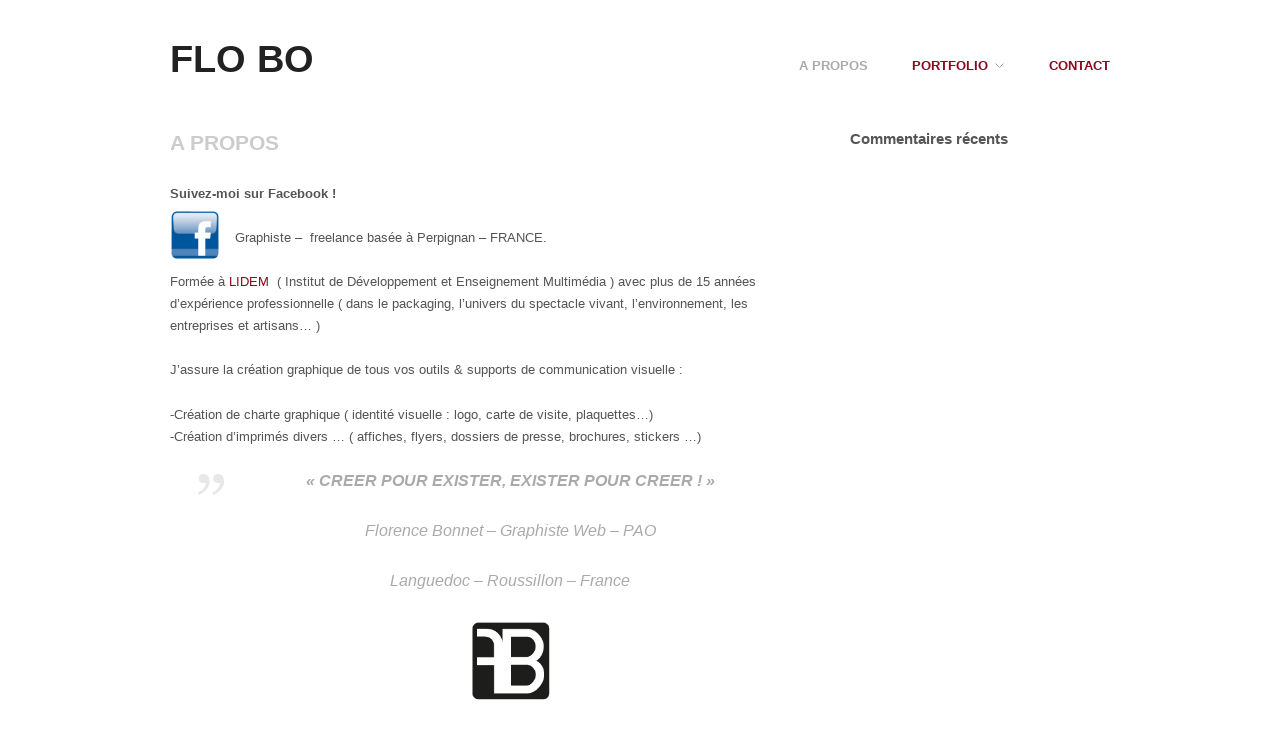

--- FILE ---
content_type: text/html; charset=UTF-8
request_url: https://flobo.fr/a-propos-3/
body_size: 4888
content:
<!DOCTYPE html>
<html lang="fr-FR">
<head>
	<meta charset="UTF-8" />
	<meta name="viewport" content="width=device-width, initial-scale=1.0" />
	<link rel="profile" href="http://gmpg.org/xfn/11" />
	<link rel="pingback" href="https://flobo.fr/xmlrpc.php" />
	<title>A PROPOS - FLO BO</title>
<meta name="generator" content="WordPress 5.1.21" />
<meta name="template" content="Hatch 0.3.1" />

<!-- This site is optimized with the Yoast SEO plugin v11.2.1 - https://yoast.com/wordpress/plugins/seo/ -->
<link rel="canonical" href="https://flobo.fr/a-propos-3/" />
<meta property="og:locale" content="fr_FR" />
<meta property="og:type" content="article" />
<meta property="og:title" content="A PROPOS - FLO BO" />
<meta property="og:description" content="Suivez-moi sur Facebook ! Graphiste &#8211;  freelance basée à Perpignan &#8211; FRANCE. Formée à LIDEM ..." />
<meta property="og:url" content="https://flobo.fr/a-propos-3/" />
<meta property="og:site_name" content="FLO BO" />
<meta property="article:publisher" content="https://www.facebook.com/flobographie?ref=hl" />
<meta property="article:author" content="https://www.facebook.com/flobographie/?ref=settings" />
<meta property="og:image" content="http://flobo.fr/wp-content/uploads/2015/03/facebook_logo.png" />
<meta name="twitter:card" content="summary" />
<meta name="twitter:description" content="Suivez-moi sur Facebook ! Graphiste &#8211;  freelance basée à Perpignan &#8211; FRANCE. Formée à LIDEM ..." />
<meta name="twitter:title" content="A PROPOS - FLO BO" />
<meta name="twitter:site" content="@FloBOgraphie" />
<meta name="twitter:image" content="http://flobo.fr/wp-content/uploads/2015/03/facebook_logo.png" />
<meta name="twitter:creator" content="@FloBOgraphie" />
<script type='application/ld+json' class='yoast-schema-graph yoast-schema-graph--main'>{"@context":"https:\/\/schema.org","@graph":[{"@type":"Person","@id":"https:\/\/flobo.fr\/#person","name":"admin","image":{"@type":"ImageObject","@id":"https:\/\/flobo.fr\/#personlogo","url":"https:\/\/secure.gravatar.com\/avatar\/328c0030d5e9647206bb582c015f0786?s=96&d=mm&r=g","caption":"admin"},"description":"Graphiste\r\nPerpignan\r\nFRANCE","sameAs":["https:\/\/www.facebook.com\/flobographie\/?ref=settings"]},{"@type":"WebSite","@id":"https:\/\/flobo.fr\/#website","url":"https:\/\/flobo.fr\/","name":"FLOBO","publisher":{"@id":"https:\/\/flobo.fr\/#person"},"potentialAction":{"@type":"SearchAction","target":"https:\/\/flobo.fr\/?s={search_term_string}","query-input":"required name=search_term_string"}},{"@type":"WebPage","@id":"https:\/\/flobo.fr\/a-propos-3\/#webpage","url":"https:\/\/flobo.fr\/a-propos-3\/","inLanguage":"fr-FR","name":"A PROPOS - FLO BO","isPartOf":{"@id":"https:\/\/flobo.fr\/#website"},"image":{"@type":"ImageObject","@id":"https:\/\/flobo.fr\/a-propos-3\/#primaryimage","url":"https:\/\/flobo.fr\/wp-content\/uploads\/2015\/03\/facebook_logo.png","width":232,"height":236},"primaryImageOfPage":{"@id":"https:\/\/flobo.fr\/a-propos-3\/#primaryimage"},"datePublished":"2013-09-05T15:22:21+00:00","dateModified":"2023-12-13T17:21:28+00:00"}]}</script>
<!-- / Yoast SEO plugin. -->

<link rel='dns-prefetch' href='//s.w.org' />
<link rel="alternate" type="application/rss+xml" title="FLO BO &raquo; Flux" href="https://flobo.fr/feed/" />
<link rel="alternate" type="application/rss+xml" title="FLO BO &raquo; Flux des commentaires" href="https://flobo.fr/comments/feed/" />
<link rel="alternate" type="application/rss+xml" title="FLO BO &raquo; A PROPOS Flux des commentaires" href="https://flobo.fr/a-propos-3/feed/" />
		<script type="text/javascript">
			window._wpemojiSettings = {"baseUrl":"https:\/\/s.w.org\/images\/core\/emoji\/11.2.0\/72x72\/","ext":".png","svgUrl":"https:\/\/s.w.org\/images\/core\/emoji\/11.2.0\/svg\/","svgExt":".svg","source":{"concatemoji":"https:\/\/flobo.fr\/wp-includes\/js\/wp-emoji-release.min.js?ver=5.1.21"}};
			!function(e,a,t){var n,r,o,i=a.createElement("canvas"),p=i.getContext&&i.getContext("2d");function s(e,t){var a=String.fromCharCode;p.clearRect(0,0,i.width,i.height),p.fillText(a.apply(this,e),0,0);e=i.toDataURL();return p.clearRect(0,0,i.width,i.height),p.fillText(a.apply(this,t),0,0),e===i.toDataURL()}function c(e){var t=a.createElement("script");t.src=e,t.defer=t.type="text/javascript",a.getElementsByTagName("head")[0].appendChild(t)}for(o=Array("flag","emoji"),t.supports={everything:!0,everythingExceptFlag:!0},r=0;r<o.length;r++)t.supports[o[r]]=function(e){if(!p||!p.fillText)return!1;switch(p.textBaseline="top",p.font="600 32px Arial",e){case"flag":return s([55356,56826,55356,56819],[55356,56826,8203,55356,56819])?!1:!s([55356,57332,56128,56423,56128,56418,56128,56421,56128,56430,56128,56423,56128,56447],[55356,57332,8203,56128,56423,8203,56128,56418,8203,56128,56421,8203,56128,56430,8203,56128,56423,8203,56128,56447]);case"emoji":return!s([55358,56760,9792,65039],[55358,56760,8203,9792,65039])}return!1}(o[r]),t.supports.everything=t.supports.everything&&t.supports[o[r]],"flag"!==o[r]&&(t.supports.everythingExceptFlag=t.supports.everythingExceptFlag&&t.supports[o[r]]);t.supports.everythingExceptFlag=t.supports.everythingExceptFlag&&!t.supports.flag,t.DOMReady=!1,t.readyCallback=function(){t.DOMReady=!0},t.supports.everything||(n=function(){t.readyCallback()},a.addEventListener?(a.addEventListener("DOMContentLoaded",n,!1),e.addEventListener("load",n,!1)):(e.attachEvent("onload",n),a.attachEvent("onreadystatechange",function(){"complete"===a.readyState&&t.readyCallback()})),(n=t.source||{}).concatemoji?c(n.concatemoji):n.wpemoji&&n.twemoji&&(c(n.twemoji),c(n.wpemoji)))}(window,document,window._wpemojiSettings);
		</script>
		<style type="text/css">
img.wp-smiley,
img.emoji {
	display: inline !important;
	border: none !important;
	box-shadow: none !important;
	height: 1em !important;
	width: 1em !important;
	margin: 0 .07em !important;
	vertical-align: -0.1em !important;
	background: none !important;
	padding: 0 !important;
}
</style>
	<link rel='stylesheet' id='style-css'  href='https://flobo.fr/wp-content/themes/hatch/style.css?ver=0.3.1' type='text/css' media='all' />
<link rel='stylesheet' id='wp-block-library-css'  href='https://flobo.fr/wp-includes/css/dist/block-library/style.min.css?ver=5.1.21' type='text/css' media='all' />
<link rel='stylesheet' id='hatch_fancybox-stylesheet-css'  href='https://flobo.fr/wp-content/themes/hatch/js/fancybox/jquery.fancybox-1.3.4.css?ver=1' type='text/css' media='screen' />
<script type='text/javascript' src='https://flobo.fr/wp-includes/js/jquery/jquery.js?ver=1.12.4'></script>
<script type='text/javascript' src='https://flobo.fr/wp-includes/js/jquery/jquery-migrate.min.js?ver=1.4.1'></script>
<link rel='https://api.w.org/' href='https://flobo.fr/wp-json/' />
<link rel="EditURI" type="application/rsd+xml" title="RSD" href="https://flobo.fr/xmlrpc.php?rsd" />
<link rel="wlwmanifest" type="application/wlwmanifest+xml" href="https://flobo.fr/wp-includes/wlwmanifest.xml" /> 
<link rel='shortlink' href='https://flobo.fr/?p=203' />
<link rel="alternate" type="application/json+oembed" href="https://flobo.fr/wp-json/oembed/1.0/embed?url=https%3A%2F%2Fflobo.fr%2Fa-propos-3%2F" />
<link rel="alternate" type="text/xml+oembed" href="https://flobo.fr/wp-json/oembed/1.0/embed?url=https%3A%2F%2Fflobo.fr%2Fa-propos-3%2F&#038;format=xml" />

	<style type="text/css">

		/* Font size. */
					html { font-size: 15px; }
		
		/* Font family. */
					h1, h2, h3, h4, h5, h6, dl dt, blockquote, blockquote blockquote blockquote, #site-title, #menu-primary li a { font-family: 'Helvetica', serif; }
		
		/* Link color. */
					a, a:visited, .page-template-front .hfeed-more .hentry .entry-title a:hover, .entry-title a, .entry-title a:visited { color: #89091d; }
			.read-more, .read-more:visited, .pagination a:hover, .comment-navigation a:hover, #respond #submit, .button, a.button, #subscribe #subbutton, .wpcf7-submit, #loginform .button-primary { background-color: #89091d; }
				a:hover, a:focus { color: #000; }
		.read-more:hover, #respond #submit:hover, .button:hover, a.button:hover, #subscribe #subbutton:hover, .wpcf7-submit:hover, #loginform .button-primary:hover { background-color: #111; }

		/* Custom CSS. */
		FLO BO - GRAPHISTE - ILLUSTRATRICE WEB - PAO

	
	</style>	


<!-- Style settings -->
<style type="text/css" media="all">
html { font-size: 17px; }
body { font-family: Helvetica, serif; }
a, a:visited, #footer a:hover, .entry-title a:hover { color: #89091d; }
a:hover, a:focus { color: #000; }
FLO BO - GRAPHISTE - ILLUSTRATRICE WEB - PAO

</style>
<link rel="icon" href="https://flobo.fr/wp-content/uploads/2013/09/cropped-LOGOS-FB-FINAL-32x32.jpg" sizes="32x32" />
<link rel="icon" href="https://flobo.fr/wp-content/uploads/2013/09/cropped-LOGOS-FB-FINAL-192x192.jpg" sizes="192x192" />
<link rel="apple-touch-icon-precomposed" href="https://flobo.fr/wp-content/uploads/2013/09/cropped-LOGOS-FB-FINAL-180x180.jpg" />
<meta name="msapplication-TileImage" content="https://flobo.fr/wp-content/uploads/2013/09/cropped-LOGOS-FB-FINAL-270x270.jpg" />
</head>

<body class="wordpress  fr_FR parent-theme y2026 m01 d18 h00 sunday logged-out custom-header singular singular-page singular-page-203 page-template-default">

	
	<div id="container">
		
		<div class="wrap">

				
			<div id="header">
	
					
					<div id="branding">
						
																<h1 class="site-title"><a href="https://flobo.fr/" rel="home">FLO BO</a></h1>
										</div><!-- #branding -->
					
					
	
	<div id="menu-primary" class="menu-container">

		
		<div class="menu"><ul id="menu-primary-items" class=""><li id="menu-item-2837" class="menu-item menu-item-type-post_type menu-item-object-page current-menu-item page_item page-item-203 current_page_item menu-item-2837"><a href="https://flobo.fr/a-propos-3/" aria-current="page">A PROPOS</a></li>
<li id="menu-item-2838" class="menu-item menu-item-type-post_type menu-item-object-page menu-item-has-children menu-item-2838"><a href="https://flobo.fr/a-propos-2/">PORTFOLIO</a>
<ul class="sub-menu">
	<li id="menu-item-2840" class="menu-item menu-item-type-taxonomy menu-item-object-category menu-item-2840"><a href="https://flobo.fr/category/packaging/">DIVERS</a></li>
	<li id="menu-item-2841" class="menu-item menu-item-type-taxonomy menu-item-object-category menu-item-2841"><a href="https://flobo.fr/category/musique/">MUSIQUE</a></li>
	<li id="menu-item-2842" class="menu-item menu-item-type-taxonomy menu-item-object-category menu-item-2842"><a href="https://flobo.fr/category/theatre/">THEATRE</a></li>
</ul>
</li>
<li id="menu-item-2839" class="menu-item menu-item-type-post_type menu-item-object-page menu-item-2839"><a href="https://flobo.fr/contact-5/">CONTACT</a></li>
</ul></div>
		
	</div><!-- #menu-primary .menu-container -->

	
				
	
						
					
			</div><!-- #header -->
	
				
				
			<div id="main">
	
				
	
	<div id="content">

		
		<div class="hfeed">

			
				
					
					<div id="post-203" class="hentry page publish post-1 odd author-admin">

						
						<h1 class="post-title entry-title">A PROPOS</h2>

						<div class="entry-content">
							<p><strong>Suivez-moi sur Facebook !</strong><br />
<a href="https://www.facebook.com/flobographie?ref=hl" target="_blank" rel="noopener noreferrer"><img class="alignleft wp-image-1601" src="http://flobo.fr/wp-content/uploads/2015/03/facebook_logo.png" alt="facebook_logo" width="50" height="51" srcset="https://flobo.fr/wp-content/uploads/2015/03/facebook_logo.png 232w, https://flobo.fr/wp-content/uploads/2015/03/facebook_logo-150x150.png 150w" sizes="(max-width: 50px) 100vw, 50px" /></a></p>
<p>Graphiste &#8211;  freelance basée à Perpignan &#8211; FRANCE.</p>
<p>Formée à <a href="http://www.lidem.eu/" target="_blank" rel="noopener noreferrer">LIDEM  </a>( Institut de Développement et Enseignement Multimédia ) avec plus de 15 années d&rsquo;expérience professionnelle ( dans le packaging, l&rsquo;univers du spectacle vivant, l&rsquo;environnement, les entreprises et artisans&#8230; )</p>
<p>J&rsquo;assure la création graphique de tous vos outils &amp; supports de communication visuelle :</p>
<p>-Création de charte graphique ( identité visuelle : logo, carte de visite, plaquettes&#8230;)<br />
-Création d&rsquo;imprimés divers &#8230; ( affiches, flyers, dossiers de presse, brochures, stickers &#8230;)</p>
<blockquote>
<p style="text-align: center;"><strong>« CREER POUR EXISTER, EXISTER POUR CREER ! »</strong></p>
<p style="text-align: center;">Florence Bonnet &#8211; Graphiste Web &#8211; PAO</p>
<p style="text-align: center;">Languedoc &#8211; Roussillon &#8211; France</p>
<p style="text-align: center;"><a href="http://flobo.fr/wp-content/uploads/2013/09/LOGOS-FB-FINAL.jpg"><img class="size-full wp-image-298" src="http://flobo.fr/wp-content/uploads/2013/09/LOGOS-FB-FINAL.jpg" alt="LOGOS-FB-FINAL" width="81" height="81" /></a></p>
</blockquote>
													</div><!-- .entry-content -->

						<div class="entry-meta"></div>

						
					</div><!-- .hentry -->

					
										
					
<div id="comments-template">

	<div class="comments-wrap">

		<div id="comments">

			
			
		</div><!-- #comments -->

			<div id="respond" class="comment-respond">
		<h3 id="reply-title" class="comment-reply-title">Leave a Reply <small><a rel="nofollow" id="cancel-comment-reply-link" href="/a-propos-3/#respond" style="display:none;">Click here to cancel reply.</a></small></h3><p class="alert">You must be <a href="https://flobo.fr/wp-login.php?redirect_to=https%3A%2F%2Fflobo.fr%2Fa-propos-3%2F" title="Log in">logged in</a> to post a comment.</p><!-- .alert -->	</div><!-- #respond -->
	
	</div><!-- .comments-wrap -->

</div><!-- #comments-template -->
				
			
		</div><!-- .hfeed -->

		
	</div><!-- #content -->

	
				
	
	<div id="sidebar-primary" class="sidebar">

		
		<section id="recent-comments-2" class="widget widget_recent_comments widget-widget_recent_comments"><h3 class="widget-title">Commentaires récents</h3><ul id="recentcomments"></ul></section>
		
	</div><!-- #sidebar-primary .aside -->

	

				
		</div><!-- #main -->

		
				

		
		<div id="footer">

			
			<div class="footer-content">
			
                
                <p class="copyright">Copyright &#169; 2026 <a href="https://flobo.fr/" rel="home">FLO BO</a></p>
				<p class="credit">Powered by <a href="http://wordpress.org">WordPress</a> and <a href="http://alienwp.com">Hatch</a></p>

				
			</div>

			
		</div><!-- #footer -->

				
		</div><!-- .wrap -->

	</div><!-- #container -->

		
	<script type='text/javascript' src='https://flobo.fr/wp-content/themes/hatch/js/fancybox/jquery.fancybox-1.3.4.pack.js?ver=1.0'></script>
<script type='text/javascript' src='https://flobo.fr/wp-content/themes/hatch/js/jquery.fitvids.js?ver=1.0'></script>
<script type='text/javascript' src='https://flobo.fr/wp-content/themes/hatch/js/footer-scripts.js?ver=1.0'></script>
<script type='text/javascript' src='https://flobo.fr/wp-includes/js/comment-reply.min.js?ver=5.1.21'></script>
<script type='text/javascript' src='https://flobo.fr/wp-content/themes/hatch/library/js/drop-downs.min.js?ver=20130805'></script>
<script type='text/javascript' src='https://flobo.fr/wp-includes/js/wp-embed.min.js?ver=5.1.21'></script>

</body>
</html>